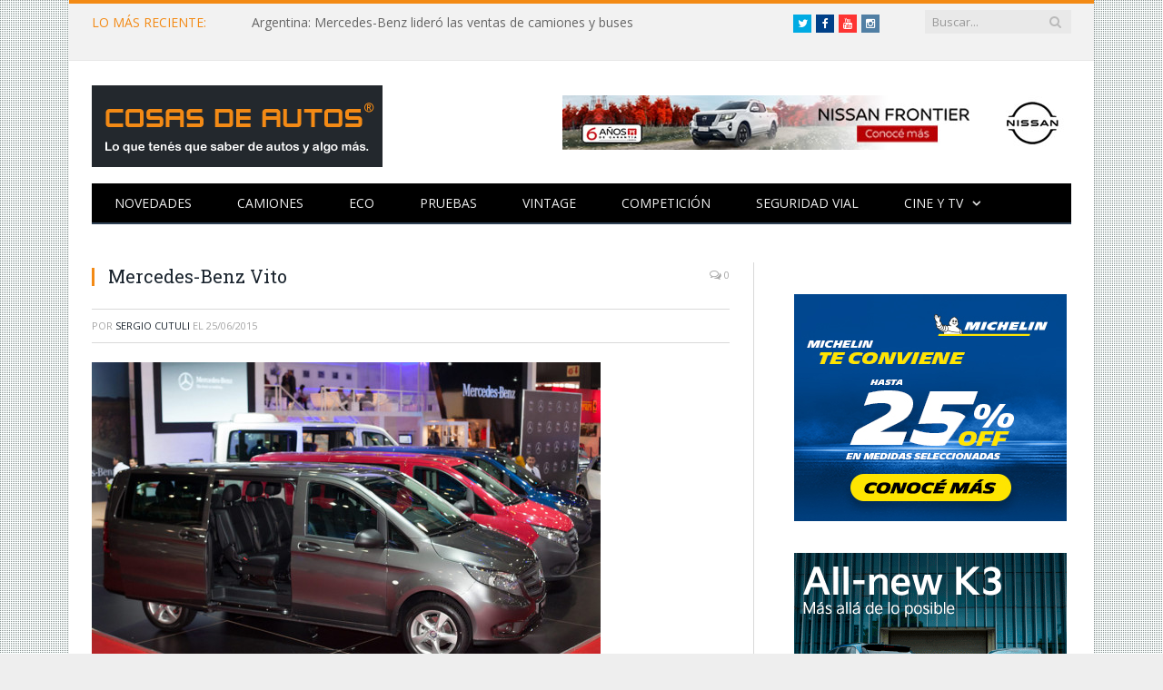

--- FILE ---
content_type: text/html; charset=UTF-8
request_url: https://www.cosasdeautos.com.ar/2015/06/salonautoba-debuto-la-mercedes-benz-vito-hecha-en-argentina/mbenz-salonba-15-6/
body_size: 9066
content:

<!DOCTYPE html>

<!--[if IE 8]> <html class="ie ie8" lang="es"> <![endif]-->
<!--[if IE 9]> <html class="ie ie9" lang="es"> <![endif]-->
<!--[if gt IE 9]><!--> <html lang="es"> <!--<![endif]-->

<head><meta property="fb:pages" content="21607269451" />


<meta charset="UTF-8" />
<title>  Mercedes-Benz Vito</title>

 
<meta name="viewport" content="width=device-width, initial-scale=1" />
<link rel="pingback" href="https://www.cosasdeautos.com.ar/xmlrpc.php" />
	

<link rel="apple-touch-icon-precomposed" href="http://www.cosasdeautos.com.ar/wp-content/uploads/2016/10/Logo-CDA-cuadrado.png" />
	
<link rel='dns-prefetch' href='//platform-api.sharethis.com' />
<link rel='dns-prefetch' href='//fonts.googleapis.com' />
<link rel='dns-prefetch' href='//netdna.bootstrapcdn.com' />
<link rel='dns-prefetch' href='//s.w.org' />
<link rel="alternate" type="application/rss+xml" title="Cosas de Autos &raquo; Feed" href="https://www.cosasdeautos.com.ar/feed/" />
<link rel="alternate" type="application/rss+xml" title="Cosas de Autos &raquo; Feed de los comentarios" href="https://www.cosasdeautos.com.ar/comments/feed/" />
<link rel="alternate" type="application/rss+xml" title="Cosas de Autos &raquo; Comentario Mercedes-Benz Vito del feed" href="https://www.cosasdeautos.com.ar/2015/06/salonautoba-debuto-la-mercedes-benz-vito-hecha-en-argentina/mbenz-salonba-15-6/feed/" />
		<script type="text/javascript">
			window._wpemojiSettings = {"baseUrl":"https:\/\/s.w.org\/images\/core\/emoji\/13.0.0\/72x72\/","ext":".png","svgUrl":"https:\/\/s.w.org\/images\/core\/emoji\/13.0.0\/svg\/","svgExt":".svg","source":{"concatemoji":"https:\/\/www.cosasdeautos.com.ar\/wp-includes\/js\/wp-emoji-release.min.js?ver=5.5.1"}};
			!function(e,a,t){var r,n,o,i,p=a.createElement("canvas"),s=p.getContext&&p.getContext("2d");function c(e,t){var a=String.fromCharCode;s.clearRect(0,0,p.width,p.height),s.fillText(a.apply(this,e),0,0);var r=p.toDataURL();return s.clearRect(0,0,p.width,p.height),s.fillText(a.apply(this,t),0,0),r===p.toDataURL()}function l(e){if(!s||!s.fillText)return!1;switch(s.textBaseline="top",s.font="600 32px Arial",e){case"flag":return!c([127987,65039,8205,9895,65039],[127987,65039,8203,9895,65039])&&(!c([55356,56826,55356,56819],[55356,56826,8203,55356,56819])&&!c([55356,57332,56128,56423,56128,56418,56128,56421,56128,56430,56128,56423,56128,56447],[55356,57332,8203,56128,56423,8203,56128,56418,8203,56128,56421,8203,56128,56430,8203,56128,56423,8203,56128,56447]));case"emoji":return!c([55357,56424,8205,55356,57212],[55357,56424,8203,55356,57212])}return!1}function d(e){var t=a.createElement("script");t.src=e,t.defer=t.type="text/javascript",a.getElementsByTagName("head")[0].appendChild(t)}for(i=Array("flag","emoji"),t.supports={everything:!0,everythingExceptFlag:!0},o=0;o<i.length;o++)t.supports[i[o]]=l(i[o]),t.supports.everything=t.supports.everything&&t.supports[i[o]],"flag"!==i[o]&&(t.supports.everythingExceptFlag=t.supports.everythingExceptFlag&&t.supports[i[o]]);t.supports.everythingExceptFlag=t.supports.everythingExceptFlag&&!t.supports.flag,t.DOMReady=!1,t.readyCallback=function(){t.DOMReady=!0},t.supports.everything||(n=function(){t.readyCallback()},a.addEventListener?(a.addEventListener("DOMContentLoaded",n,!1),e.addEventListener("load",n,!1)):(e.attachEvent("onload",n),a.attachEvent("onreadystatechange",function(){"complete"===a.readyState&&t.readyCallback()})),(r=t.source||{}).concatemoji?d(r.concatemoji):r.wpemoji&&r.twemoji&&(d(r.twemoji),d(r.wpemoji)))}(window,document,window._wpemojiSettings);
		</script>
		<style type="text/css">
img.wp-smiley,
img.emoji {
	display: inline !important;
	border: none !important;
	box-shadow: none !important;
	height: 1em !important;
	width: 1em !important;
	margin: 0 .07em !important;
	vertical-align: -0.1em !important;
	background: none !important;
	padding: 0 !important;
}
</style>
	<link rel='stylesheet' id='litespeed-cache-dummy-css'  href='https://www.cosasdeautos.com.ar/wp-content/plugins/litespeed-cache/assets/css/litespeed-dummy.css?ver=5.5.1' type='text/css' media='all' />
<link rel='stylesheet' id='colorbox-theme2-css'  href='https://www.cosasdeautos.com.ar/wp-content/plugins/jquery-colorbox/themes/theme2/colorbox.css?ver=4.6.2' type='text/css' media='screen' />
<link rel='stylesheet' id='colorbox-css-css'  href='https://www.cosasdeautos.com.ar/wp-content/plugins/jquery-colorbox/css/jquery-colorbox-zoom.css?ver=1.4.33' type='text/css' media='all' />
<link rel='stylesheet' id='bigger-picture-css'  href='https://www.cosasdeautos.com.ar/wp-content/plugins/youtube-channel/assets/lib/bigger-picture/css/bigger-picture.min.css?ver=3.25.2' type='text/css' media='all' />
<link rel='stylesheet' id='youtube-channel-css'  href='https://www.cosasdeautos.com.ar/wp-content/plugins/youtube-channel/assets/css/youtube-channel.min.css?ver=3.25.2' type='text/css' media='all' />
<link rel='stylesheet' id='smartmag-fonts-css'  href='https://fonts.googleapis.com/css?family=Open+Sans:400,400Italic,600,700|Roboto+Slab|Merriweather:300italic&#038;subset=latin,latin-ext' type='text/css' media='all' />
<link rel='stylesheet' id='smartmag-core-css'  href='https://www.cosasdeautos.com.ar/wp-content/themes/smart-mag/style.css?ver=2.5.0' type='text/css' media='all' />
<link rel='stylesheet' id='smartmag-responsive-css'  href='https://www.cosasdeautos.com.ar/wp-content/themes/smart-mag/css/responsive.css?ver=2.5.0' type='text/css' media='all' />
<link rel='stylesheet' id='smartmag-font-awesome-css'  href='https://netdna.bootstrapcdn.com/font-awesome/4.2.0/css/font-awesome.css?ver=5.5.1' type='text/css' media='all' />
<link rel='stylesheet' id='custom-css-css'  href='https://www.cosasdeautos.com.ar/?bunyad_custom_css=1&#038;ver=5.5.1' type='text/css' media='all' />
<script type='text/javascript' src='https://www.cosasdeautos.com.ar/wp-includes/js/jquery/jquery.js?ver=1.12.4-wp' id='jquery-core-js'></script>
<script type='text/javascript' src='https://www.cosasdeautos.com.ar/wp-content/plugins/hyphenator/Hyphenator.js?ver=5.1.5' id='hyphenator-js'></script>
<script type='text/javascript' src='https://www.cosasdeautos.com.ar/wp-content/plugins/hyphenator/patterns/es.js?ver=5.1.5' id='hyphenator-es-js'></script>
<script type='text/javascript' src='https://www.cosasdeautos.com.ar/wp-content/plugins/wp-retina-2x/app/picturefill.min.js?ver=1692280840' id='wr2x-picturefill-js-js'></script>
<script type='text/javascript' src='//platform-api.sharethis.com/js/sharethis.js#source=googleanalytics-wordpress#product=ga' id='googleanalytics-platform-sharethis-js'></script>
<link rel="https://api.w.org/" href="https://www.cosasdeautos.com.ar/wp-json/" /><link rel="alternate" type="application/json" href="https://www.cosasdeautos.com.ar/wp-json/wp/v2/media/28381" /><link rel="EditURI" type="application/rsd+xml" title="RSD" href="https://www.cosasdeautos.com.ar/xmlrpc.php?rsd" />
<link rel="wlwmanifest" type="application/wlwmanifest+xml" href="https://www.cosasdeautos.com.ar/wp-includes/wlwmanifest.xml" /> 
<meta name="generator" content="WordPress 5.5.1" />
<link rel='shortlink' href='https://www.cosasdeautos.com.ar/?p=28381' />
<link rel="alternate" type="application/json+oembed" href="https://www.cosasdeautos.com.ar/wp-json/oembed/1.0/embed?url=https%3A%2F%2Fwww.cosasdeautos.com.ar%2F2015%2F06%2Fsalonautoba-debuto-la-mercedes-benz-vito-hecha-en-argentina%2Fmbenz-salonba-15-6%2F" />
<link rel="alternate" type="text/xml+oembed" href="https://www.cosasdeautos.com.ar/wp-json/oembed/1.0/embed?url=https%3A%2F%2Fwww.cosasdeautos.com.ar%2F2015%2F06%2Fsalonautoba-debuto-la-mercedes-benz-vito-hecha-en-argentina%2Fmbenz-salonba-15-6%2F&#038;format=xml" />

<!-- WP-SWFObject 2.4 by unijimpe -->
<script src="https://www.cosasdeautos.com.ar/wp-content/plugins/wp-swfobject/2.0/swfobject.js" type="text/javascript"></script>

<!-- Jetpack Open Graph Tags -->
<meta property="og:type" content="article" />
<meta property="og:title" content="Mercedes-Benz Vito" />
<meta property="og:url" content="https://www.cosasdeautos.com.ar/2015/06/salonautoba-debuto-la-mercedes-benz-vito-hecha-en-argentina/mbenz-salonba-15-6/" />
<meta property="og:description" content="La gama completa de Vito debutó en el Salón de Buenos Aires 2015." />
<meta property="article:published_time" content="2015-06-25T07:20:43+00:00" />
<meta property="article:modified_time" content="2015-12-30T11:46:24+00:00" />
<meta property="og:site_name" content="Cosas de Autos" />
<meta property="og:image" content="https://www.cosasdeautos.com.ar/wp-content/uploads/2015/06/MBenz-SalonBA-15-6.jpg" />
<meta property="og:locale" content="es_ES" />
<meta name="twitter:text:title" content="Mercedes-Benz Vito" />
<meta name="twitter:image" content="https://www.cosasdeautos.com.ar/wp-content/uploads/2015/06/MBenz-SalonBA-15-6.jpg?w=640" />
<meta name="twitter:image:alt" content="Mercedes-Benz Vito" />
<meta name="twitter:card" content="summary_large_image" />

<!-- End Jetpack Open Graph Tags -->
<link rel="icon" href="https://www.cosasdeautos.com.ar/wp-content/uploads/2016/08/cropped-Logo-CDA-32x32.jpg" sizes="32x32" />
<link rel="icon" href="https://www.cosasdeautos.com.ar/wp-content/uploads/2016/08/cropped-Logo-CDA-192x192.jpg" sizes="192x192" />
<link rel="apple-touch-icon" href="https://www.cosasdeautos.com.ar/wp-content/uploads/2016/08/cropped-Logo-CDA-180x180.jpg" />
<meta name="msapplication-TileImage" content="https://www.cosasdeautos.com.ar/wp-content/uploads/2016/08/cropped-Logo-CDA-270x270.jpg" />
<script type="text/javascript">
	Hyphenator.config( {"intermediatestate":"visible","remoteloading":false,"defaultlanguage":"es"} );
	Hyphenator.run();
</script>
		<style type="text/css" id="wp-custom-css">
			/*
Te damos la bienvenida a CSS personalizado

Para saber cómo funciona, ve a http://wp.me/PEmnE-Bt
*/
.logo-image {
	max-width: 320px !important;
}

@media only screen and (max-width: 1128px) {
	.navigation .menu li &gt; a {
		padding: 0 15px !important;
	}
	
	.main-head .adwrap-widget {
		width: 560px !important;
	}
}

@media only screen and (max-width: 799px) {
	.top-bar .trending-ticker ul {
		max-width: 100%;
		overflow: hidden !important;
	}
}

/*
	CSS migrado de Jetpack:
*/

/*
Te damos la bienvenida a CSS personalizado

Para saber cómo funciona, ve a http://wp.me/PEmnE-Bt
*/
.logo-image {
	max-width: 320px !important;
}

@media only screen and (max-width: 1128px) {
	.navigation .menu li &gt; a {
		padding: 0 15px !important;
	}
	
	.main-head .adwrap-widget {
		width: 560px !important;
	}
}

@media only screen and (max-width: 799px) {
	.top-bar .trending-ticker ul {
		max-width: 100%;
		overflow: hidden !important;
	}
}		</style>
			
<!--[if lt IE 9]>
<script src="https://www.cosasdeautos.com.ar/wp-content/themes/smart-mag/js/html5.js" type="text/javascript"></script>
<![endif]-->

</head>

<body class="attachment attachment-template-default single single-attachment postid-28381 attachmentid-28381 attachment-jpeg page-builder right-sidebar boxed">

<div class="main-wrap">

	
	
	<div class="top-bar">

		<div class="wrap">
			<section class="top-bar-content cf">
			
								<div class="trending-ticker">
					<span class="heading">LO MÁS RECIENTE:</span>

					<ul>
												
												
							<li><a href="https://www.cosasdeautos.com.ar/2026/01/argentina-mercedes-benz-lidero-las-ventas-de-camiones-y-buses/" title="Argentina: Mercedes-Benz lideró las ventas de camiones y buses">Argentina: Mercedes-Benz lideró las ventas de camiones y buses</a></li>
						
												
							<li><a href="https://www.cosasdeautos.com.ar/2026/01/verano2026-bfgoodrich-vuelve-a-la-costa-con-una-experiencia-off-road/" title="#Verano2026: BFGoodrich vuelve a la Costa con una experiencia off-road">#Verano2026: BFGoodrich vuelve a la Costa con una experiencia off-road</a></li>
						
												
							<li><a href="https://www.cosasdeautos.com.ar/2026/01/autos-usados-2025-marco-un-nuevo-record-de-ventas/" title="Autos usados: 2025 marcó un nuevo récord de ventas">Autos usados: 2025 marcó un nuevo récord de ventas</a></li>
						
												
							<li><a href="https://www.cosasdeautos.com.ar/2026/01/verano2026-bridgestone-desembarco-en-pinamar-norte/" title="#Verano2026: Bridgestone desembarcó en Pinamar Norte">#Verano2026: Bridgestone desembarcó en Pinamar Norte</a></li>
						
												
							<li><a href="https://www.cosasdeautos.com.ar/2025/12/mercedes-benz-camiones-y-buses-cerro-la-3ra-edicion-de-truckcionar-futuro/" title="Mercedes-Benz Camiones y buses cerró la 3ra edición de TruckCionar Futuro">Mercedes-Benz Camiones y buses cerró la 3ra edición de TruckCionar Futuro</a></li>
						
												
							<li><a href="https://www.cosasdeautos.com.ar/2025/12/verano2026-esto-es-chevrolet-la-propuesta-de-la-marca-del-mono-en-carilo-y-pinamar/" title="#Verano2026: «Esto es Chevrolet», la propuesta de la marca del Moño en Cariló y Pinamar">#Verano2026: «Esto es Chevrolet», la propuesta de la marca del Moño en Cariló y Pinamar</a></li>
						
												
							<li><a href="https://www.cosasdeautos.com.ar/2025/12/verano2026-volkswagen-llega-a-carilo-con-clinicas-de-manejo/" title="#Verano2026: Volkswagen llega a Cariló con clínicas de manejo">#Verano2026: Volkswagen llega a Cariló con clínicas de manejo</a></li>
						
												
							<li><a href="https://www.cosasdeautos.com.ar/2025/12/verano2026-ford-con-triple-apuesta-en-la-costa-y-punta-del-este/" title="#Verano2026: Ford con triple apuesta en la Costa y Punta del Este">#Verano2026: Ford con triple apuesta en la Costa y Punta del Este</a></li>
						
												
							<li><a href="https://www.cosasdeautos.com.ar/2025/12/bfgoodrich-regresa-una-vez-mas-al-dakar/" title="BFGoodrich regresa una vez más al Dakar">BFGoodrich regresa una vez más al Dakar</a></li>
						
												
							<li><a href="https://www.cosasdeautos.com.ar/2025/12/verano2026-mercedes-benz-camiones-y-buses-nuevamente-presente-en-pinamar-y-mar-del-plata/" title="#Verano2026: Mercedes-Benz Camiones y Buses nuevamente presente en Pinamar y Mar del Plata">#Verano2026: Mercedes-Benz Camiones y Buses nuevamente presente en Pinamar y Mar del Plata</a></li>
						
												
							<li><a href="https://www.cosasdeautos.com.ar/2025/12/que-es-el-marcaje-especifico-de-los-neumaticos-michelin/" title="¿Qué es el marcaje específico de los neumáticos Michelin?">¿Qué es el marcaje específico de los neumáticos Michelin?</a></li>
						
												
							<li><a href="https://www.cosasdeautos.com.ar/2025/12/onstar-invita-a-vivir-la-navidad-creando-magia-juntos/" title="OnStar invita a vivir la Navidad «creando magia juntos»">OnStar invita a vivir la Navidad «creando magia juntos»</a></li>
						
												
							<li><a href="https://www.cosasdeautos.com.ar/2025/12/mercedes-benz-plan-de-ahorro-entrego-su-unidad-50-000/" title="Mercedes-Benz Plan de Ahorro entregó su unidad 50.000">Mercedes-Benz Plan de Ahorro entregó su unidad 50.000</a></li>
						
												
							<li><a href="https://www.cosasdeautos.com.ar/2025/12/argentina-se-lanzo-el-totalmente-nuevo-kicks-con-precios-desde-52-990-000/" title="Argentina: se lanzó el totalmente Nuevo Kicks con precios desde $52.990.000">Argentina: se lanzó el totalmente Nuevo Kicks con precios desde $52.990.000</a></li>
						
												
											</ul>
				</div>
				
									
					
			<div class="search">
				<form role="search" action="https://www.cosasdeautos.com.ar/" method="get">
					<input type="text" name="s" class="query live-search-query" value="" placeholder="Buscar..."/>
					<button class="search-button" type="submit"><i class="fa fa-search"></i></button>
				</form>
			</div> <!-- .search -->					
				
				<div class="textwidget custom-html-widget"><ul class="social-icons cf">
	<li><a href="https://twitter.com/cosasdeautos" target="_blank" class="icon fa fa-twitter" title="Twitter" rel="noopener noreferrer"><span class="visuallyhidden">Twitter</span></a></li>
	<li><a href="https://facebook.com/cosasdeautos" target="_blank" class="icon fa fa-facebook" title="Facebook" rel="noopener noreferrer"><span class="visuallyhidden">Facebook</span></a></li>
	<li><a href="https://youtube.com/cosasdeautos" target="_blank" class="icon fa fa-youtube" title="YouTube" rel="noopener noreferrer"><span class="visuallyhidden">YouTube</span></a></li>
	<li><a href="https://instagram.com/cosasdeautos/" target="_blank" class="icon fa fa-instagram" title="Instagram" rel="noopener noreferrer"><span class="visuallyhidden">Instagram</span></a></li>
</ul><br><br>
</div>				
			</section>
		</div>
		
	</div>
	
	
	<div id="main-head" class="main-head">
		
		<div class="wrap">
		
		
			
		<header>
		
			<div class="title">
			
				
		<a href="https://www.cosasdeautos.com.ar/" title="Cosas de Autos" rel="home">
		
							
				<img src="http://www.cosasdeautos.com.ar/wp-content/uploads/2016/02/LogoCosasDeAutos2.gif" class="logo-image" alt="Cosas de Autos"  />
					 
						
		</a>			
			</div>
			
			<div class="right">
				
				
				
					
			<div class="adwrap-widget">
			
				<div class="banner-header">
<A HREF="https://tinyurl.com/bvect8zj" target="_blank"> <IMG SRC="http://www.cosasdeautos.com.ar/wp-content/uploads/banners/560x60-Nissan-Frontier.jpg" WIDTH=560 HEIGHT=60 BORDER=0 ALT="Nissan Frontier"></A>
</div><!--/ads-->			
			</div>
		
				
						
			</div>
			
		</header>			
			<nav class="navigation cf">
			
				<div class="mobile" data-type="off-canvas" data-search="1">
					<a href="#" class="selected">
						<span class="text">Navegación</span><span class="current"></span> <i class="hamburger fa fa-bars"></i>
					</a>
				</div>
				
				<div class="menu-arriba-container"><ul id="menu-arriba" class="menu"><li id="menu-item-15447" class="menu-item menu-item-type-taxonomy menu-item-object-category menu-cat-3 menu-item-15447"><a href="https://www.cosasdeautos.com.ar/category/novedades/">Novedades</a></li>
<li id="menu-item-48314" class="menu-item menu-item-type-taxonomy menu-item-object-category menu-cat-543 menu-item-48314"><a href="https://www.cosasdeautos.com.ar/category/novedades/camiones/">Camiones</a></li>
<li id="menu-item-15454" class="menu-item menu-item-type-taxonomy menu-item-object-category menu-cat-96 menu-item-15454"><a href="https://www.cosasdeautos.com.ar/category/autos-verdes/">ECO</a></li>
<li id="menu-item-15456" class="menu-item menu-item-type-taxonomy menu-item-object-category menu-cat-9 menu-item-15456"><a href="https://www.cosasdeautos.com.ar/category/test/">Pruebas</a></li>
<li id="menu-item-15451" class="menu-item menu-item-type-taxonomy menu-item-object-category menu-cat-2 menu-item-15451"><a href="https://www.cosasdeautos.com.ar/category/vintage/">Vintage</a></li>
<li id="menu-item-15448" class="menu-item menu-item-type-taxonomy menu-item-object-category menu-cat-5 menu-item-15448"><a href="https://www.cosasdeautos.com.ar/category/competicion/">Competición</a></li>
<li id="menu-item-15450" class="menu-item menu-item-type-taxonomy menu-item-object-category menu-cat-3092 menu-item-15450"><a href="https://www.cosasdeautos.com.ar/category/seguridad-vial/">Seguridad vial</a></li>
<li id="menu-item-15455" class="menu-item menu-item-type-taxonomy menu-item-object-category menu-item-has-children menu-cat-10 menu-item-15455"><a href="https://www.cosasdeautos.com.ar/category/cine/">Cine y TV</a>
<ul class="sub-menu">
	<li id="menu-item-15449" class="menu-item menu-item-type-taxonomy menu-item-object-category menu-cat-8 menu-item-15449"><a href="https://www.cosasdeautos.com.ar/category/cine/publicidades/">Publicidad</a></li>
</ul>
</li>
</ul></div>			</nav>
			
		</div>
		
	</div>
	


<div class="main wrap cf">

		
	<div class="row">
	
		<div class="col-8 main-content">
		
				
				
<article id="post-28381" class="post-28381 attachment type-attachment status-inherit" itemscope itemtype="http://schema.org/Article">
	
	<header class="post-header cf">
	
			

		
		
				<div class="heading cf">
				
			<h1 class="post-title item fn" itemprop="name">
			Mercedes-Benz Vito			</h1>
			
			<a href="https://www.cosasdeautos.com.ar/2015/06/salonautoba-debuto-la-mercedes-benz-vito-hecha-en-argentina/mbenz-salonba-15-6/#respond" class="comments"><i class="fa fa-comments-o"></i> 0</a>
		
		</div>

		<div class="post-meta cf">
			<span class="posted-by">Por 
				<span class="reviewer" itemprop="author"><a href="https://www.cosasdeautos.com.ar/author/admin-3/" title="Entradas de Sergio Cutuli" rel="author">Sergio Cutuli</a></span>
			</span>
			 
			<span class="posted-on">el				<span class="dtreviewed">
					<time class="value-title" datetime="2015-06-25T04:20:43-03:00" title="2015-06-25" itemprop="datePublished">25/06/2015</time>
				</span>
			</span>
			
			<span class="cats"></span>
				
		</div>		
			
	</header><!-- .post-header -->

	

	<div class="post-container cf">
	
		<div class="post-content-right">
			<div class="post-content description " itemprop="articleBody">
	
					
				
		<p class="attachment"><a href='https://www.cosasdeautos.com.ar/wp-content/uploads/2015/06/MBenz-SalonBA-15-6.jpg'><img width="560" height="372" src="https://www.cosasdeautos.com.ar/wp-content/uploads/2015/06/MBenz-SalonBA-15-6-560x372.jpg" class="attachment-medium size-medium colorbox-28381 " alt="Mercedes-Benz Vito" loading="lazy" srcset="https://www.cosasdeautos.com.ar/wp-content/uploads/2015/06/MBenz-SalonBA-15-6-560x372.jpg 560w, https://www.cosasdeautos.com.ar/wp-content/uploads/2015/06/MBenz-SalonBA-15-6.jpg 1024w" sizes="(max-width: 560px) 100vw, 560px" /></a></p>
<p>Mercedes-Benz Vito</p>

		
				
				
			</div><!-- .post-content -->
		</div>
		
	</div>
	
	
	
		
</article>




		<h3 class="section-head">Sobre el Autor</h3>

				<section class="author-info">
		
			<img alt='' src='https://secure.gravatar.com/avatar/d3cb0638df08b4d87c2280e4edade03e?s=100&#038;d=mm&#038;r=g' srcset='https://secure.gravatar.com/avatar/d3cb0638df08b4d87c2280e4edade03e?s=200&#038;d=mm&#038;r=g 2x' class='avatar avatar-100 photo' height='100' width='100' loading='lazy'/>			
			<div class="description">
				<a href="https://www.cosasdeautos.com.ar/author/admin-3/" title="Entradas de Sergio Cutuli" rel="author">Sergio Cutuli</a>				
				<ul class="social-icons">
									
					<li>
						<a href="http://www.cosasdeautos.com.ar/acerca-del-autor/" class="icon fa fa-home" title="Web"> 
							<span class="visuallyhidden">Web</span></a>				
					</li>
					
					
									
					<li>
						<a href="https://www.facebook.com/cosasdeautos" class="icon fa fa-facebook" title="Facebook"> 
							<span class="visuallyhidden">Facebook</span></a>				
					</li>
					
					
									
					<li>
						<a href="https://twitter.com/cosasdeautos" class="icon fa fa-twitter" title="Twitter"> 
							<span class="visuallyhidden">Twitter</span></a>				
					</li>
					
					
								</ul>
				
				<p class="bio">Periodista desde 1994 y amante de los autos de toda la vida. En 2006 le di forma a este blog. ¿Más datos? Clic en la casita -&gt;</p>
			</div>
			
		</section>

	
	<section class="related-posts">
		<h3 class="section-head">Publicaciones Relacionadas</h3> 
		<ul class="highlights-box three-col related-posts">
		
				
			<li class="highlights column one-third">
				
				<article>
						
					<a href="https://www.cosasdeautos.com.ar/2026/01/argentina-mercedes-benz-lidero-las-ventas-de-camiones-y-buses/" title="Argentina: Mercedes-Benz lideró las ventas de camiones y buses" class="image-link">
						<img width="214" height="140" src="https://www.cosasdeautos.com.ar/wp-content/uploads/2026/01/Mercedes-CamionesyBuses-214x140.jpg" class="image colorbox-52061  wp-post-image" alt="Mercedes - Camiones y Buses" loading="lazy" title="Argentina: Mercedes-Benz lideró las ventas de camiones y buses" />	
											</a>
					
					<div class="meta">
						<time datetime="2026-01-14T00:32:05-03:00">14/01/2026 </time>
						
																	
						<span class="comments"><i class="fa fa-comments-o"></i>
							0</span>	
						
					</div>
					
					<h2><a href="https://www.cosasdeautos.com.ar/2026/01/argentina-mercedes-benz-lidero-las-ventas-de-camiones-y-buses/" title="Argentina: Mercedes-Benz lideró las ventas de camiones y buses">Argentina: Mercedes-Benz lideró las ventas de camiones y buses</a></h2>
					
				</article>
			</li>
			
				
			<li class="highlights column one-third">
				
				<article>
						
					<a href="https://www.cosasdeautos.com.ar/2026/01/verano2026-bfgoodrich-vuelve-a-la-costa-con-una-experiencia-off-road/" title="#Verano2026: BFGoodrich vuelve a la Costa con una experiencia off-road" class="image-link">
						<img width="214" height="140" src="https://www.cosasdeautos.com.ar/wp-content/uploads/2026/01/BFGoodrich-2026-02-214x140.jpg" class="image colorbox-52056  wp-post-image" alt="BFGoodrich - Verano 2026" loading="lazy" title="#Verano2026: BFGoodrich vuelve a la Costa con una experiencia off-road" />	
											</a>
					
					<div class="meta">
						<time datetime="2026-01-13T11:56:32-03:00">13/01/2026 </time>
						
																	
						<span class="comments"><i class="fa fa-comments-o"></i>
							0</span>	
						
					</div>
					
					<h2><a href="https://www.cosasdeautos.com.ar/2026/01/verano2026-bfgoodrich-vuelve-a-la-costa-con-una-experiencia-off-road/" title="#Verano2026: BFGoodrich vuelve a la Costa con una experiencia off-road">#Verano2026: BFGoodrich vuelve a la Costa con una experiencia off-road</a></h2>
					
				</article>
			</li>
			
				
			<li class="highlights column one-third">
				
				<article>
						
					<a href="https://www.cosasdeautos.com.ar/2026/01/autos-usados-2025-marco-un-nuevo-record-de-ventas/" title="Autos usados: 2025 marcó un nuevo récord de ventas" class="image-link">
						<img width="214" height="140" src="https://www.cosasdeautos.com.ar/wp-content/uploads/2018/05/autos-usados-10-214x140.jpg" class="image colorbox-52053  wp-post-image" alt="Autos usados" loading="lazy" title="Autos usados: 2025 marcó un nuevo récord de ventas" srcset="https://www.cosasdeautos.com.ar/wp-content/uploads/2018/05/autos-usados-10-214x140.jpg 214w, https://www.cosasdeautos.com.ar/wp-content/uploads/2018/05/autos-usados-10-214x140@2x.jpg 428w" sizes="(max-width: 214px) 100vw, 214px" />	
											</a>
					
					<div class="meta">
						<time datetime="2026-01-12T10:53:21-03:00">12/01/2026 </time>
						
																	
						<span class="comments"><i class="fa fa-comments-o"></i>
							0</span>	
						
					</div>
					
					<h2><a href="https://www.cosasdeautos.com.ar/2026/01/autos-usados-2025-marco-un-nuevo-record-de-ventas/" title="Autos usados: 2025 marcó un nuevo récord de ventas">Autos usados: 2025 marcó un nuevo récord de ventas</a></h2>
					
				</article>
			</li>
			
				</ul>
	</section>

	
				<div class="comments">
				
	
	<div id="comments">

		
	
		<div id="respond" class="comment-respond">
		<h3 id="reply-title" class="comment-reply-title"><span class="section-head">Dejar una Respuesta</span> <small><a rel="nofollow" id="cancel-comment-reply-link" href="/2015/06/salonautoba-debuto-la-mercedes-benz-vito-hecha-en-argentina/mbenz-salonba-15-6/#respond" style="display:none;">Cancelar Respuesta</a></small></h3><form action="https://www.cosasdeautos.com.ar/wp-comments-post.php" method="post" id="commentform" class="comment-form" novalidate>
			<p>
				<textarea name="comment" id="comment" cols="45" rows="8" aria-required="true" placeholder="Tu Comentario"></textarea>
			</p>
				<p>
					<input name="author" id="author" type="text" size="30" aria-required="true" placeholder="Tu Nombre" value="" />
				</p>

				<p>
					<input name="email" id="email" type="text" size="30" aria-required="true" placeholder="Tu Email" value="" />
				</p>
			

				<p>
					<input name="url" id="url" type="text" size="30" placeholder="Tu Web" value="" />
				</p>
			
<p class="form-submit"><input name="submit" type="submit" id="comment-submit" class="submit" value="Publicar Comentario" /> <input type='hidden' name='comment_post_ID' value='28381' id='comment_post_ID' />
<input type='hidden' name='comment_parent' id='comment_parent' value='0' />
</p><p style="display: none;"><input type="hidden" id="akismet_comment_nonce" name="akismet_comment_nonce" value="38422fd9ae" /></p><p style="display: none !important;"><label>&#916;<textarea name="ak_hp_textarea" cols="45" rows="8" maxlength="100"></textarea></label><input type="hidden" id="ak_js_1" name="ak_js" value="57"/><script>document.getElementById( "ak_js_1" ).setAttribute( "value", ( new Date() ).getTime() );</script></p></form>	</div><!-- #respond -->
	
	</div><!-- #comments -->
				</div>
	
				
		</div>
		
					
		
		
		<aside class="col-4 sidebar">
			<ul>
			
			
		<li id="bunyad_ads_widget-24" class="widget bunyad-ad">		
					
			<div class="adwrap-widget">
			
							
			</div>
		
		</li>
		
		
		<li id="bunyad_ads_widget-27" class="widget bunyad-ad">		
					
			<div class="adwrap-widget">
			
				<div class="ads" style="width:300px; height:250px; margin-left:15px;">
<a HREF="https://www.michelin.com.ar/auto/dealer-locator?utm_source=DirectBuying&utm_medium=display&utm_campaign=MICHELIN/B2C/Promotion/PDT/Summer|00000_PromoVerano_2025-11-18_2026-01-31_DIS_AWR_LOC_ARG&utm_term=Prensa&utm_content=CosasDeAutos
" target="_blank"> <img src="http://www.cosasdeautos.com.ar/wp-content/uploads/banners/300x250-Michelin.jpg" width=300 height=250 border=0 alt="Michelin"></a></div><!--/ads-->			
			</div>
		
		</li>
		
		
		<li id="bunyad_ads_widget-9" class="widget bunyad-ad">		
					
			<div class="adwrap-widget">
			
				<div class="ads" style="width:300px; height:250px; margin-left:15px;">
<a HREF="https://www.kia.com.ar/kia-k3/?utm_source=CosasDeAutos&utm_medium=banner&utm_campaign=LanzamientoAllNewK3&utm_id=LanzamientoAllnewK3&utm_term=LanzamientoAllNewK3&utm_content=gif300x250" target="_blank"> <img src="http://www.cosasdeautos.com.ar/wp-content/uploads/banners/300x250-Kia-K3.gif" width=300 height=250 border=0 alt="Nueva Kia K3"></a></div><!--/ads-->			
			</div>
		
		</li>
		
		
		<li id="bunyad_ads_widget-26" class="widget bunyad-ad">		
					
			<div class="adwrap-widget">
			
				<div class="ads" style="width:300px; height:125px; margin-left:15px;">
<a HREF="https://tinyurl.com/y5rwhmuz" target="_blank"> <img src="http://www.cosasdeautos.com.ar/wp-content/uploads/banners/300x125-Honda-WRV.jpg" width=300 height=125 border=0 alt="Honda WR-V"></a></div><!--/ads-->			
			</div>
		
		</li>
		
		
		<li id="bunyad_ads_widget-18" class="widget bunyad-ad">		
					
			<div class="adwrap-widget">
			
				<div class="ads" style="width:300px; height:125px; margin-left:15px;">
<a HREF="https://tinyurl.com/b445yzrt" target="_blank"> <img src="http://www.cosasdeautos.com.ar/wp-content/uploads/banners/300x125-MercedesBenz.jpg" width=300 height=125 border=0 alt="Mercedes-Benz Autos"></a></div><!--/ads-->			
			</div>
		
		</li>
		
		
		<li id="bunyad_ads_widget-8" class="widget bunyad-ad">		
					
			<div class="adwrap-widget">
			
				<div class="ads" style="width:300px; height:125px; margin-left:15px;">
<a HREF="https://www.mercedes-benz-trucks.com.ar/modelos/atego/?utm_source=CosasDeAutos&utm_medium=banner&utm_campaign=Atego1932" target="_blank"> <img src="http://www.cosasdeautos.com.ar/wp-content/uploads/banners/300x125-MB-Camiones-2.gif" width=300 height=125 border=0 alt="Mercedes-Benz Camiones y Buses"></a></div><!--/ads-->

			
			</div>
		
		</li>
		
		
		<li id="bunyad_ads_widget-13" class="widget bunyad-ad">		
					
			<div class="adwrap-widget">
			
				<div class="ads" style="width:300px; height:250px; margin-left:15px;">
<a HREF="https://tinyurl.com/3ke45s3x" target="_blank"> <img src="http://www.cosasdeautos.com.ar/wp-content/uploads/banners/300x250-GWM.jpg" width=300 height=250 border=0 alt="Great Wall Motors"></a></div><!--/ads-->			
			</div>
		
		</li>
		
		
		<li id="bunyad_ads_widget-5" class="widget bunyad-ad">		
					
			<div class="adwrap-widget">
			
				<div class="ads" style="width:300px; height:250px; margin-left:15px;">
<a HREF="https://www.chevrolet.com.ar/autos-electricos/spark-euv" target="_blank"> <img src="http://www.cosasdeautos.com.ar/wp-content/uploads/banners/300x250-Chevrolet-SparkEUV.jpg" width=300 height=250 border=0 alt="Chevrolet Spark EUV"></a></div><!--/ads-->			
			</div>
		
		</li>
		
		
		<li id="bunyad_ads_widget-17" class="widget bunyad-ad">		
					
			<div class="adwrap-widget">
			
				<div class="ads" style="width:300px; height:250px; margin-left:15px;">
<a HREF="https://tinyurl.com/yeyvtpaj" target="_blank"> <img src="http://www.cosasdeautos.com.ar/wp-content/uploads/banners/300x250-Toyota-10.jpg" width=300 height=250 border=0 alt="Toyota 10"></a></div><!--/ads-->			
			</div>
		
		</li>
		
		
		<li id="bunyad_ads_widget-11" class="widget bunyad-ad">		
					
			<div class="adwrap-widget">
			
				<div class="ads" style="width:300px; height:125px; margin-left:15px;">
<a HREF="https://tinyurl.com/m2ztfaum" target="_blank"> <img src="http://www.cosasdeautos.com.ar/wp-content/uploads/banners/300x125-Renault-Arkana.jpg" width=300 height=125 border=0 alt="Renault Arkana"></a></div><!--/ads-->			
			</div>
		
		</li>
		
		<li id="youtube-channel-3" class="widget widget_youtube-channel"><div class="youtube_channel default responsive ytc_display_playlist"><div class="ytc_video_container ytc_video_1 ytc_video_single ytc_playlist_only ar16_9"><div class="fluid-width-video-wrapper"><iframe src="https://www.youtube.com/embed/videoseries?list=UUlsa3FY_9XcoaZffcAO95wQ" width="306" height="172"></iframe></div><!-- .fluid-width-video-wrapper --></div><!-- .ytc_video_container --></div><!-- .youtube_channel --><div class="clearfix"></div></li>

		<li id="bunyad_ads_widget-28" class="widget bunyad-ad">		
					
			<div class="adwrap-widget">
			
							
			</div>
		
		</li>
		
			
			</ul>
		</aside>
		
		
	</div> <!-- .row -->
		
	
</div> <!-- .main -->


		
	<footer class="main-footer">
	
		
	
		
	</footer>
	
</div> <!-- .main-wrap -->

<script type='text/javascript' id='colorbox-js-extra'>
/* <![CDATA[ */
var jQueryColorboxSettingsArray = {"jQueryColorboxVersion":"4.6.2","colorboxInline":"false","colorboxIframe":"false","colorboxGroupId":"","colorboxTitle":"","colorboxWidth":"false","colorboxHeight":"false","colorboxMaxWidth":"false","colorboxMaxHeight":"false","colorboxSlideshow":"true","colorboxSlideshowAuto":"false","colorboxScalePhotos":"true","colorboxPreloading":"false","colorboxOverlayClose":"true","colorboxLoop":"true","colorboxEscKey":"true","colorboxArrowKey":"true","colorboxScrolling":"true","colorboxOpacity":"0.85","colorboxTransition":"fade","colorboxSpeed":"350","colorboxSlideshowSpeed":"2500","colorboxClose":"cerrar","colorboxNext":"siguiente","colorboxPrevious":"anterior","colorboxSlideshowStart":"comenzar slideshow","colorboxSlideshowStop":"parar slideshow","colorboxCurrent":"{current} de {total} im\u00e1genes","colorboxXhrError":"This content failed to load.","colorboxImgError":"This image failed to load.","colorboxImageMaxWidth":"100%","colorboxImageMaxHeight":"100%","colorboxImageHeight":"100%","colorboxImageWidth":"100%","colorboxLinkHeight":"100%","colorboxLinkWidth":"100%","colorboxInitialHeight":"100","colorboxInitialWidth":"300","autoColorboxJavaScript":"","autoHideFlash":"true","autoColorbox":"true","autoColorboxGalleries":"","addZoomOverlay":"true","useGoogleJQuery":"","colorboxAddClassToLinks":""};
/* ]]> */
</script>
<script type='text/javascript' src='https://www.cosasdeautos.com.ar/wp-content/plugins/jquery-colorbox/js/jquery.colorbox-min.js?ver=1.4.33' id='colorbox-js'></script>
<script type='text/javascript' src='https://www.cosasdeautos.com.ar/wp-content/plugins/jquery-colorbox/js/jquery-colorbox-wrapper-min.js?ver=4.6.2' id='colorbox-wrapper-js'></script>
<script type='text/javascript' src='https://www.cosasdeautos.com.ar/wp-includes/js/comment-reply.min.js?ver=5.5.1' id='comment-reply-js'></script>
<script type='text/javascript' src='https://www.cosasdeautos.com.ar/wp-content/plugins/youtube-channel/assets/lib/bigger-picture/bigger-picture.min.js?ver=3.25.2' id='bigger-picture-js'></script>
<script type='text/javascript' src='https://www.cosasdeautos.com.ar/wp-content/plugins/youtube-channel/assets/js/youtube-channel.min.js?ver=3.25.2' id='youtube-channel-js'></script>
<script type='text/javascript' id='bunyad-theme-js-extra'>
/* <![CDATA[ */
var Bunyad = {"ajaxurl":"https:\/\/www.cosasdeautos.com.ar\/wp-admin\/admin-ajax.php"};
/* ]]> */
</script>
<script type='text/javascript' src='https://www.cosasdeautos.com.ar/wp-content/themes/smart-mag/js/bunyad-theme.js?ver=2.5.0' id='bunyad-theme-js'></script>
<script type='text/javascript' src='https://www.cosasdeautos.com.ar/wp-content/themes/smart-mag/js/jquery.flexslider-min.js?ver=2.5.0' id='flex-slider-js'></script>
<script type='text/javascript' src='https://www.cosasdeautos.com.ar/wp-content/themes/smart-mag/js/jquery.sticky-sidebar.min.js?ver=2.5.0' id='sticky-sidebar-js'></script>
<script type='text/javascript' src='https://www.cosasdeautos.com.ar/wp-content/plugins/litespeed-cache/assets/js/instant_click.min.js?ver=7.7' id='litespeed-cache-js'></script>
<script type='text/javascript' src='https://www.cosasdeautos.com.ar/wp-includes/js/wp-embed.min.js?ver=5.5.1' id='wp-embed-js'></script>
<script defer type='text/javascript' src='https://www.cosasdeautos.com.ar/wp-content/plugins/akismet/_inc/akismet-frontend.js?ver=1679420155' id='akismet-frontend-js'></script>
<!-- My YouTube Channel --><script type="text/javascript"></script>
</body>
</html>

<!-- Page supported by LiteSpeed Cache 7.7 on 2026-01-19 05:09:55 -->